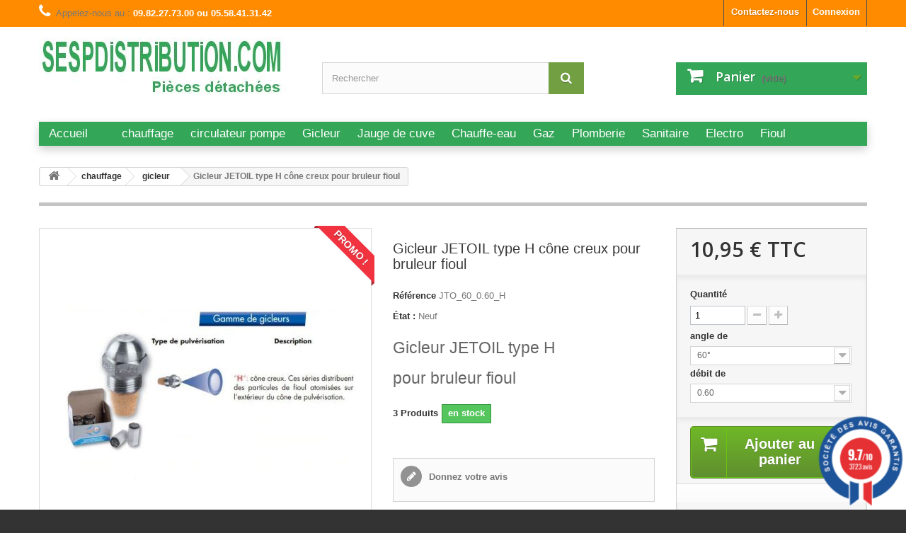

--- FILE ---
content_type: text/html; charset=utf-8
request_url: https://sespdistribution.com/gicleur/7178-gicleur-jetoil-type-h-cone-creux-pour-bruleur-fioul.html
body_size: 17164
content:
<!DOCTYPE HTML> <!--[if lt IE 7]><html class="no-js lt-ie9 lt-ie8 lt-ie7" lang="fr-fr"><![endif]--> <!--[if IE 7]><html class="no-js lt-ie9 lt-ie8 ie7" lang="fr-fr"><![endif]--> <!--[if IE 8]><html class="no-js lt-ie9 ie8" lang="fr-fr"><![endif]--> <!--[if gt IE 8]><html class="no-js ie9" lang="fr-fr"><![endif]--><html lang="fr-fr"><head><meta charset="utf-8" /><title>Gicleur JETOIL type H cône creux pour bruleur fioul - sespdistribution</title><meta name="description" content="Gicleur JETOIL type H pour brûleur fioul type H gicleur Jetoil avec cône creux plus de fioul concentré en extérieur de la pulvérisation certain disponible en 30° 45° 60° 80° avec débit de 0,40 à 40,00" /><meta name="generator" content="PrestaShop" /><meta name="robots" content="index,follow" /><meta name="viewport" content="width=device-width, minimum-scale=0.25, maximum-scale=1.6, initial-scale=1.0" /><meta name="apple-mobile-web-app-capable" content="yes" /><link rel="icon" type="image/vnd.microsoft.icon" href="/img/favicon.ico?1584378649" /><link rel="shortcut icon" type="image/x-icon" href="/img/favicon.ico?1584378649" /><link rel="stylesheet" href="https://sespdistribution.com/themes/default-bootstrap/cache/v_237_5548f2dc68c14210900fb3bd383b0011_all.css" type="text/css" media="all" /><link rel="stylesheet" href="https://sespdistribution.com/themes/default-bootstrap/cache/v_237_b4632cd5da8519ab97b7d34dde18182d_print.css" type="text/css" media="print" /><meta property="og:type" content="product" /><meta property="og:url" content="https://sespdistribution.com/gicleur/7178-gicleur-jetoil-type-h-cone-creux-pour-bruleur-fioul.html" /><meta property="og:title" content="Gicleur JETOIL type H cône creux pour bruleur fioul - sespdistribution" /><meta property="og:site_name" content="sespdistribution" /><meta property="og:description" content="Gicleur JETOIL type H pour brûleur fioul type H gicleur Jetoil avec cône creux plus de fioul concentré en extérieur de la pulvérisation certain disponible en 30° 45° 60° 80° avec débit de 0,40 à 40,00" /><meta property="og:image" content="https://sespdistribution.com/2263-large_default/gicleur-jetoil-type-h-cone-creux-pour-bruleur-fioul.jpg" /><meta property="product:pretax_price:amount" content="9.13" /><meta property="product:pretax_price:currency" content="EUR" /><meta property="product:price:amount" content="10.95" /><meta property="product:price:currency" content="EUR" /><meta property="product:weight:value" content="0.010000" /><meta property="product:weight:units" content="kg" /> <!--[if lt IE 8]> 
<script type="text/javascript" src="https://sespdistribution.com/modules/pm_advancedtopmenu/js/pm_advancedtopmenuiefix.js"></script> <![endif]--><link href="//fonts.googleapis.com/css?family=Open+Sans:600,400,400i|Oswald:700" rel="stylesheet" type="text/css" media="all">   <link rel="stylesheet" href="https://fonts.googleapis.com/css?family=Open+Sans:300,600&amp;subset=latin,latin-ext" type="text/css" media="all" /> <!--[if IE 8]> 
<script src="https://oss.maxcdn.com/libs/html5shiv/3.7.0/html5shiv.js"></script> 
<script src="https://oss.maxcdn.com/libs/respond.js/1.3.0/respond.min.js"></script> <![endif]-->     </head><body id="product" class="product product-7178 product-gicleur-jetoil-type-h-cone-creux-pour-bruleur-fioul category-407 category-gicleur hide-left-column hide-right-column lang_fr"><div id="page"><div class="header-container"> <header id="header"><div class="nav"><div class="container"><div class="row"> <nav><div class="header_user_info"> <a class="login" href="https://sespdistribution.com/mon-compte" rel="nofollow" title="Identifiez-vous"> Connexion </a></div><div id="contact-link" > <a href="https://sespdistribution.com/contactez-nous" title="Contactez-nous">Contactez-nous</a></div> <span class="shop-phone"> <i class="icon-phone"></i>Appelez-nous au : <strong>09.82.27.73.00 ou 05.58.41.31.42 </strong> </span></nav></div></div></div><div><div class="container"><div class="row"><div id="header_logo"> <a href="https://sespdistribution.com/" title="sespdistribution"> <img class="logo img-responsive" src="https://sespdistribution.com/img/sespdistribution-logo-1502805277.jpg" alt="sespdistribution" width="350" height="99"/> </a></div><div id="search_block_top" class="col-sm-4 clearfix"><form id="searchbox" method="get" action="//sespdistribution.com/recherche" > <input type="hidden" name="controller" value="search" /> <input type="hidden" name="orderby" value="position" /> <input type="hidden" name="orderway" value="desc" /> <input class="search_query form-control" type="text" id="search_query_top" name="search_query" placeholder="Rechercher" value="" /> <button type="submit" name="submit_search" class="btn btn-default button-search"> <span>Rechercher</span> </button></form></div><div class="col-sm-4 clearfix"><div class="shopping_cart"> <a href="https://sespdistribution.com/commande" title="Voir mon panier" rel="nofollow"> <b>Panier</b> <span class="ajax_cart_quantity unvisible">0</span> <span class="ajax_cart_product_txt unvisible">Produit</span> <span class="ajax_cart_product_txt_s unvisible">Produits</span> <span class="ajax_cart_total unvisible"> </span> <span class="ajax_cart_no_product">(vide)</span> </a><div class="cart_block block exclusive"><div class="block_content"><div class="cart_block_list"><p class="cart_block_no_products"> Aucun produit</p><div class="cart-prices"><div class="cart-prices-line first-line"> <span class="price cart_block_shipping_cost ajax_cart_shipping_cost unvisible"> To be determined </span> <span class="unvisible"> Livraison </span></div><div class="cart-prices-line"> <span class="price cart_block_tax_cost ajax_cart_tax_cost">0,00 €</span> <span>Taxes</span></div><div class="cart-prices-line last-line"> <span class="price cart_block_total ajax_block_cart_total">0,00 €</span> <span>Total</span></div><p> Les prix sont TTC</p></div><p class="cart-buttons"> <a id="button_order_cart" class="btn btn-default button button-small" href="https://sespdistribution.com/commande" title="Commander" rel="nofollow"> <span> Commander<i class="icon-chevron-right right"></i> </span> </a></p></div></div></div></div></div><div id="layer_cart"><div class="clearfix"><div class="layer_cart_product col-xs-12 col-md-6"> <span class="cross" title="Fermer la fenêtre"></span> <span class="title"> <i class="icon-check"></i>Produit ajouté au panier avec succès </span><div class="product-image-container layer_cart_img"></div><div class="layer_cart_product_info"> <span id="layer_cart_product_title" class="product-name"></span> <span id="layer_cart_product_attributes"></span><div> <strong class="dark">Quantité</strong> <span id="layer_cart_product_quantity"></span></div><div> <strong class="dark">Total</strong> <span id="layer_cart_product_price"></span></div></div></div><div class="layer_cart_cart col-xs-12 col-md-6"> <span class="title"> <span class="ajax_cart_product_txt_s unvisible"> Il y a <span class="ajax_cart_quantity">0</span> produits dans votre panier. </span> <span class="ajax_cart_product_txt "> Il y a 1 produit dans votre panier. </span> </span><div class="layer_cart_row"> <strong class="dark"> Total produits TTC </strong> <span class="ajax_block_products_total"> </span></div><div class="layer_cart_row"> <strong class="dark unvisible"> Frais de port&nbsp;TTC </strong> <span class="ajax_cart_shipping_cost unvisible"> To be determined </span></div><div class="layer_cart_row"> <strong class="dark">Taxes</strong> <span class="price cart_block_tax_cost ajax_cart_tax_cost">0,00 €</span></div><div class="layer_cart_row"> <strong class="dark"> Total TTC </strong> <span class="ajax_block_cart_total"> </span></div><div class="button-container"> <span class="continue btn btn-default button exclusive-medium" title="Continuer mes achats"> <span> <i class="icon-chevron-left left"></i>Continuer mes achats </span> </span> <a class="btn btn-default button button-medium" href="https://sespdistribution.com/commande" title="Commander" rel="nofollow"> <span> Commander<i class="icon-chevron-right right"></i> </span> </a></div></div></div><div class="crossseling"></div></div><div class="layer_cart_overlay"></div></div><div class="clear"></div><div id="adtm_menu" class="container"><div id="adtm_menu_inner" class="clearfix"><ul id="menu"><li class="li-niveau1 advtm_menu_toggle"> <a class="a-niveau1 adtm_toggle_menu_button"><span class="advtm_menu_span adtm_toggle_menu_button_text">Menu</span></a></li><li class="li-niveau1 advtm_menu_13 menuHaveNoMobileSubMenu"><a href="https://sespdistribution.com/" title="Accueil" class=" a-niveau1"><span class="advtm_menu_span advtm_menu_span_13">Accueil</span></a></li><li class="li-niveau1 advtm_menu_26 menuHaveNoMobileSubMenu"><a href="" title="" class=" a-niveau1"><span class="advtm_menu_span advtm_menu_span_26"></span></a></li><li class="li-niveau1 advtm_menu_15 sub"><a href="https://sespdistribution.com/58-chauffage" title="chauffage" class=" a-niveau1"><span class="advtm_menu_span advtm_menu_span_15">chauffage</span><!--[if gte IE 7]><!--></a><!--<![endif]--> <!--[if lte IE 6]><table><tr><td><![endif]--><div class="adtm_sub"><table class="columnWrapTable"><tr><td class="adtm_column_wrap_td advtm_column_wrap_td_11"><div class="adtm_column_wrap advtm_column_wrap_11"><div class="adtm_column_wrap_sizer">&nbsp;</div><div class="adtm_column adtm_column_24"> <span class="column_wrap_title"><a href="https://sespdistribution.com/75-circulateur" title="Circulateur" class="">Circulateur</a></span></div><div class="adtm_column adtm_column_26"> <span class="column_wrap_title"><a href="https://sespdistribution.com/76-thermostat-chaudiere" title="Thermostat" class="">Thermostat</a></span></div><div class="adtm_column adtm_column_34"> <span class="column_wrap_title"><a href="https://sespdistribution.com/76-thermostat-chaudiere" title="Aquastat" class="">Aquastat</a></span></div><div class="adtm_column adtm_column_59"> <span class="column_wrap_title"><a href="https://sespdistribution.com/77-thermometre" title="Thermom&egrave;tre " class="">Thermom&egrave;tre </a></span></div></div></td><td class="adtm_column_wrap_td advtm_column_wrap_td_12"><div class="adtm_column_wrap advtm_column_wrap_12"><div class="adtm_column_wrap_sizer">&nbsp;</div><div class="adtm_column adtm_column_35"> <span class="column_wrap_title"><a href="https://sespdistribution.com/81-allumage" title="Allumage" class="">Allumage</a></span></div><div class="adtm_column adtm_column_36"> <span class="column_wrap_title"><a href="https://sespdistribution.com/81-allumage" title="&eacute;lectrode - transfo" class="">&eacute;lectrode - transfo</a></span></div><div class="adtm_column adtm_column_37"> <span class="column_wrap_title"><a href="https://sespdistribution.com/82-electrovanne-bobine" title="&eacute;lectrovanne - bobine" class="">&eacute;lectrovanne - bobine</a></span></div><div class="adtm_column adtm_column_41"> <span class="column_wrap_title"><a href="https://sespdistribution.com/474-cellule-et-cable" title="cellule de bruleur" class="">cellule de bruleur</a></span></div></div></td><td class="adtm_column_wrap_td advtm_column_wrap_td_13"><div class="adtm_column_wrap advtm_column_wrap_13"><div class="adtm_column_wrap_sizer">&nbsp;</div><div class="adtm_column adtm_column_38"> <span class="column_wrap_title"><a href="https://sespdistribution.com/83-relais-et-cellule" title="relais de chaudi&egrave;re" class="">relais de chaudi&egrave;re</a></span></div><div class="adtm_column adtm_column_40"> <span class="column_wrap_title"><a href="https://sespdistribution.com/83-relais-et-cellule" title="boite contr&ocirc;le" class="">boite contr&ocirc;le</a></span></div><div class="adtm_column adtm_column_56"> <span class="column_wrap_title"><a href="https://sespdistribution.com/146-fioul" title="Fioul" class="">Fioul</a></span></div><div class="adtm_column adtm_column_60"> <span class="column_wrap_title"><a href="https://sespdistribution.com/80-pompe-de-bruleur" title="Pompe de bruleur" class="">Pompe de bruleur</a></span></div></div></td><td class="adtm_column_wrap_td advtm_column_wrap_td_17"><div class="adtm_column_wrap advtm_column_wrap_17"><div class="adtm_column_wrap_sizer">&nbsp;</div><div class="adtm_column adtm_column_62"> <span class="column_wrap_title"><a href="https://sespdistribution.com/79-securite-chauffage" title="s&eacute;curit&eacute; chauffage" class="">s&eacute;curit&eacute; chauffage</a></span></div><div class="adtm_column adtm_column_63"> <span class="column_wrap_title"><a href="#" title="Vase d'expansion" class="adtm_unclickable">Vase d'expansion</a></span></div><div class="adtm_column adtm_column_64"> <span class="column_wrap_title"><a href="https://sespdistribution.com/62-gaz" title="Gaz" class="">Gaz</a></span></div></div></td></tr></table></div> <!--[if lte IE 6]></td></tr></table></a><![endif]--></li><li class="li-niveau1 advtm_menu_27 sub"><a href="https://sespdistribution.com/75-circulateur" title="circulateur pompe" class=" a-niveau1"><span class="advtm_menu_span advtm_menu_span_27">circulateur pompe</span><!--[if gte IE 7]><!--></a><!--<![endif]--> <!--[if lte IE 6]><table><tr><td><![endif]--><div class="adtm_sub"><table class="columnWrapTable"><tr><td class="adtm_column_wrap_td advtm_column_wrap_td_30"><div class="adtm_column_wrap advtm_column_wrap_30"><div class="adtm_column_wrap_sizer">&nbsp;</div><div class="adtm_column adtm_column_78"> <span class="column_wrap_title"><a href="https://sespdistribution.com/163-wilo" title="wilo" class="">wilo</a></span></div><div class="adtm_column adtm_column_79"> <span class="column_wrap_title"><a href="https://sespdistribution.com/164-grundfos" title="grundfos" class="">grundfos</a></span></div><div class="adtm_column adtm_column_80"> <span class="column_wrap_title"><a href="https://sespdistribution.com/165-salmson" title="salmson" class="">salmson</a></span></div><div class="adtm_column adtm_column_81"> <span class="column_wrap_title"><a href="https://sespdistribution.com/166-wita-circulateur-chauffage" title="wita" class="">wita</a></span></div><div class="adtm_column adtm_column_82"> <span class="column_wrap_title"><a href="https://sespdistribution.com/168-dab" title="DAB" class="">DAB</a></span></div><div class="adtm_column adtm_column_83"> <span class="column_wrap_title"><a href="https://sespdistribution.com/169-somatherm" title="somatherm" class="">somatherm</a></span></div><div class="adtm_column adtm_column_84"> <span class="column_wrap_title"><a href="https://sespdistribution.com/170-frisquet" title="frisquet" class="">frisquet</a></span></div><div class="adtm_column adtm_column_85"> <span class="column_wrap_title"><a href="https://sespdistribution.com/171-raccord-26x34" title="Raccord 1&quot; 26x34" class="">Raccord 1&quot; 26x34</a></span></div><div class="adtm_column adtm_column_86"> <span class="column_wrap_title"><a href="https://sespdistribution.com/172-raccord-40x49" title="Raccord 1&quot;1/2 40x49" class="">Raccord 1&quot;1/2 40x49</a></span></div><div class="adtm_column adtm_column_87"> <span class="column_wrap_title"><a href="https://sespdistribution.com/173-raccord-50x60" title="Raccord 2&quot; 50x60" class="">Raccord 2&quot; 50x60</a></span></div><div class="adtm_column adtm_column_88"> <span class="column_wrap_title"><a href="https://sespdistribution.com/174-lg130-mm" title="Lg130 mm" class="">Lg130 mm</a></span></div><div class="adtm_column adtm_column_89"> <span class="column_wrap_title"><a href="https://sespdistribution.com/175-lg-160-mm" title="Lg 160 mm" class="">Lg 160 mm</a></span></div><div class="adtm_column adtm_column_90"> <span class="column_wrap_title"><a href="https://sespdistribution.com/176-lg-180-mm" title="Lg 180 mm" class="">Lg 180 mm</a></span></div><div class="adtm_column adtm_column_91"> <span class="column_wrap_title"><a href="https://sespdistribution.com/442-delta-pump" title="DELTA circulateur chauffage" class="">DELTA circulateur chauffage</a></span></div><div class="adtm_column adtm_column_92"> <span class="column_wrap_title"><a href="https://sespdistribution.com/443-raccord-33x42" title="Raccord 1&quot;1/4 33x42" class="">Raccord 1&quot;1/4 33x42</a></span></div><div class="adtm_column adtm_column_93"> <span class="column_wrap_title"><a href="https://sespdistribution.com/446-halm-pump" title="HALM" class="">HALM</a></span></div><div class="adtm_column adtm_column_94"> <span class="column_wrap_title"><a href="https://sespdistribution.com/585-oeg" title="OEG" class="">OEG</a></span></div></div></td></tr></table></div> <!--[if lte IE 6]></td></tr></table></a><![endif]--></li><li class="li-niveau1 advtm_menu_16 sub"><a href="https://sespdistribution.com/59-gicleur" title="Gicleur" class=" a-niveau1"><span class="advtm_menu_span advtm_menu_span_16">Gicleur</span><!--[if gte IE 7]><!--></a><!--<![endif]--> <!--[if lte IE 6]><table><tr><td><![endif]--><div class="adtm_sub"><table class="columnWrapTable"><tr><td class="adtm_column_wrap_td advtm_column_wrap_td_14"><div class="adtm_column_wrap advtm_column_wrap_14"><div class="adtm_column_wrap_sizer">&nbsp;</div><div class="adtm_column adtm_column_31"> <span class="column_wrap_title"><a href="https://sespdistribution.com/85-danfoss" title="Gicleur DANFOSS" class="">Gicleur DANFOSS</a></span></div><div class="adtm_column adtm_column_32"> <span class="column_wrap_title"><a href="https://sespdistribution.com/86-delavan" title="Gicleur DELAVAN" class="">Gicleur DELAVAN</a></span></div><div class="adtm_column adtm_column_33"> <span class="column_wrap_title"><a href="https://sespdistribution.com/87-steinen" title="Gicleur STEINEN" class="">Gicleur STEINEN</a></span></div></div></td><td class="adtm_column_wrap_td advtm_column_wrap_td_15"><div class="adtm_column_wrap advtm_column_wrap_15"><div class="adtm_column_wrap_sizer">&nbsp;</div><div class="adtm_column adtm_column_30"> <span class="column_wrap_title"><a href="https://sespdistribution.com/59-gicleur" title="" class=""><img src="https://sespdistribution.com/modules/pm_advancedtopmenu/column_icons/30-fr.png" alt="" title="" width="175" height="130" class="adtm_menu_icon img-responsive" /></a></span></div></div></td></tr></table></div> <!--[if lte IE 6]></td></tr></table></a><![endif]--></li><li class="li-niveau1 advtm_menu_17 menuHaveNoMobileSubMenu"><a href="https://sespdistribution.com/60-jauge-de-cuve-a-fioul" title="Jauge de cuve" class=" a-niveau1"><span class="advtm_menu_span advtm_menu_span_17">Jauge de cuve</span></a></li><li class="li-niveau1 advtm_menu_18 sub"><a href="https://sespdistribution.com/61-chauffe-eau" title="Chauffe-eau" class=" a-niveau1"><span class="advtm_menu_span advtm_menu_span_18">Chauffe-eau</span><!--[if gte IE 7]><!--></a><!--<![endif]--> <!--[if lte IE 6]><table><tr><td><![endif]--><div class="adtm_sub"><table class="columnWrapTable"><tr><td class="adtm_column_wrap_td advtm_column_wrap_td_22"><div class="adtm_column_wrap advtm_column_wrap_22"><div class="adtm_column_wrap_sizer">&nbsp;</div><div class="adtm_column adtm_column_42"> <span class="column_wrap_title"><a href="https://sespdistribution.com/106-thermostat" title="Thermostat chauffe eau" class="">Thermostat chauffe eau</a></span></div><div class="adtm_column adtm_column_44"> <span class="column_wrap_title"><a href="https://sespdistribution.com/114-resistance" title="R&eacute;sistance chauffe eau" class="">R&eacute;sistance chauffe eau</a></span></div><div class="adtm_column adtm_column_73"> <span class="column_wrap_title"><a href="https://sespdistribution.com/109-anode-sacrificielle" title="Anode sacrificielle" class="">Anode sacrificielle</a></span></div></div></td><td class="adtm_column_wrap_td advtm_column_wrap_td_23"><div class="adtm_column_wrap advtm_column_wrap_23"><div class="adtm_column_wrap_sizer">&nbsp;</div><div class="adtm_column adtm_column_43"> <span class="column_wrap_title"><a href="https://sespdistribution.com/107-groupe-securite" title="Groupe de s&eacute;curit&eacute;" class="">Groupe de s&eacute;curit&eacute;</a></span></div><div class="adtm_column adtm_column_45"> <span class="column_wrap_title"><a href="https://sespdistribution.com/108-vase" title="Vase d'expansion" class="">Vase d'expansion</a></span></div><div class="adtm_column adtm_column_46"> <span class="column_wrap_title"><a href="https://sespdistribution.com/448-reducteur-de-pression" title="R&eacute;ducteur pression" class="">R&eacute;ducteur pression</a></span></div></div></td></tr></table></div> <!--[if lte IE 6]></td></tr></table></a><![endif]--></li><li class="li-niveau1 advtm_menu_19 menuHaveNoMobileSubMenu"><a href="https://sespdistribution.com/62-gaz" title="Gaz" class=" a-niveau1"><span class="advtm_menu_span advtm_menu_span_19">Gaz</span></a></li><li class="li-niveau1 advtm_menu_20 sub"><a href="https://sespdistribution.com/63-plomberie" title="Plomberie" class=" a-niveau1"><span class="advtm_menu_span advtm_menu_span_20">Plomberie</span><!--[if gte IE 7]><!--></a><!--<![endif]--> <!--[if lte IE 6]><table><tr><td><![endif]--><div class="adtm_sub"><table class="columnWrapTable"><tr><td class="adtm_column_wrap_td advtm_column_wrap_td_28"><div class="adtm_column_wrap advtm_column_wrap_28"><div class="adtm_column_wrap_sizer">&nbsp;</div><div class="adtm_column adtm_column_67"> <span class="column_wrap_title"><a href="https://sespdistribution.com/133-john-guest-tube-raccord" title="raccord et tuyau John GUEST " class="">raccord et tuyau John GUEST </a></span></div><div class="adtm_column adtm_column_68"> <span class="column_wrap_title"><a href="https://sespdistribution.com/448-reducteur-de-pression" title="R&eacute;ducteur pression" class="">R&eacute;ducteur pression</a></span></div><div class="adtm_column adtm_column_69"> <span class="column_wrap_title"><a href="https://sespdistribution.com/447-groupe-securite" title="Groupe de s&eacute;curit&eacute;" class="">Groupe de s&eacute;curit&eacute;</a></span></div><div class="adtm_column adtm_column_70"> <span class="column_wrap_title"><a href="https://sespdistribution.com/143-mousseur-de-robinet" title="Mousseur de robinet" class="">Mousseur de robinet</a></span></div><div class="adtm_column adtm_column_71"> <span class="column_wrap_title"><a href="https://sespdistribution.com/472-debimetre" title="D&eacute;bim&egrave;tre " class="">D&eacute;bim&egrave;tre </a></span></div></div></td></tr></table></div> <!--[if lte IE 6]></td></tr></table></a><![endif]--></li><li class="li-niveau1 advtm_menu_21 sub"><a href="https://sespdistribution.com/64-sanitaire" title="Sanitaire" class=" a-niveau1"><span class="advtm_menu_span advtm_menu_span_21">Sanitaire</span><!--[if gte IE 7]><!--></a><!--<![endif]--> <!--[if lte IE 6]><table><tr><td><![endif]--><div class="adtm_sub"><table class="columnWrapTable"><tr><td class="adtm_column_wrap_td advtm_column_wrap_td_27"><div class="adtm_column_wrap advtm_column_wrap_27"><div class="adtm_column_wrap_sizer">&nbsp;</div><div class="adtm_column adtm_column_58"> <span class="column_wrap_title"><a href="https://sespdistribution.com/142-robinet-de-jardin-et-fontaine-" title="robinet de jardin fontaine" class="">robinet de jardin fontaine</a></span></div><div class="adtm_column adtm_column_65"> <span class="column_wrap_title"><a href="https://sespdistribution.com/141-cartouche-de-robinet" title="cartouche thermostatique" class="">cartouche thermostatique</a></span></div><div class="adtm_column adtm_column_66"> <span class="column_wrap_title"><a href="https://sespdistribution.com/140-tete-de-robinet" title="t&ecirc;te de robinet" class="">t&ecirc;te de robinet</a></span></div><div class="adtm_column adtm_column_72"> <span class="column_wrap_title"><a href="https://sespdistribution.com/143-mousseur-de-robinet" title="Mousseur de robinet" class="">Mousseur de robinet</a></span></div></div></td><td class="adtm_column_wrap_td advtm_column_wrap_td_29"><div class="adtm_column_wrap advtm_column_wrap_29"><div class="adtm_column_wrap_sizer">&nbsp;</div><div class="adtm_column adtm_column_57"> <span class="column_wrap_title"><a href="https://sespdistribution.com/139-le-coin-toilette" title="le coin toilette" class="">le coin toilette</a></span></div><div class="adtm_column adtm_column_77"> <span class="column_wrap_title"><a href="https://sespdistribution.com/144-traitement-de-l-eau" title="traitement de l'eau" class="">traitement de l'eau</a></span></div><div class="adtm_column adtm_column_75"> <span class="column_wrap_title"><a href="https://sespdistribution.com/387-filtration-eau" title="Filtre &agrave; eau" class="">Filtre &agrave; eau</a></span></div></div></td></tr></table></div> <!--[if lte IE 6]></td></tr></table></a><![endif]--></li><li class="li-niveau1 advtm_menu_22 menuHaveNoMobileSubMenu"><a href="https://sespdistribution.com/147-electromenager" title="Electro" class=" a-niveau1"><span class="advtm_menu_span advtm_menu_span_22">Electro</span></a></li><li class="li-niveau1 advtm_menu_23 sub"><a href="https://sespdistribution.com/146-distribution-fioul" title="Fioul " class=" a-niveau1"><span class="advtm_menu_span advtm_menu_span_23">Fioul </span><!--[if gte IE 7]><!--></a><!--<![endif]--> <!--[if lte IE 6]><table><tr><td><![endif]--><div class="adtm_sub"><table class="columnWrapTable"><tr><td class="adtm_column_wrap_td advtm_column_wrap_td_25"><div class="adtm_column_wrap advtm_column_wrap_25"><div class="adtm_column_wrap_sizer">&nbsp;</div><div class="adtm_column adtm_column_50"> <span class="column_wrap_title"><a href="https://sespdistribution.com/60-jauge-de-cuve" title="jauge de cuve" class="">jauge de cuve</a></span></div><div class="adtm_column adtm_column_51"> <span class="column_wrap_title"><a href="https://sespdistribution.com/156-accessoire-fioul" title="accessoires Fioul" class="">accessoires Fioul</a></span></div><div class="adtm_column adtm_column_52"> <span class="column_wrap_title"><a href="https://sespdistribution.com/153-filtre-fioul" title="Filtres &agrave; fioul" class="">Filtres &agrave; fioul</a></span></div><div class="adtm_column adtm_column_61"> <span class="column_wrap_title"><a href="https://sespdistribution.com/80-pompe-de-bruleur" title="Pompe de bruleur" class="">Pompe de bruleur</a></span></div></div></td><td class="adtm_column_wrap_td advtm_column_wrap_td_26"><div class="adtm_column_wrap advtm_column_wrap_26"><div class="adtm_column_wrap_sizer">&nbsp;</div><div class="adtm_column adtm_column_53"> <span class="column_wrap_title"><a href="https://sespdistribution.com/154-flexible-fioul" title="Flexible fioul" class="">Flexible fioul</a></span></div><div class="adtm_column adtm_column_54"> <span class="column_wrap_title"><a href="https://sespdistribution.com/59-gicleur" title="Gicleurs fioul" class="">Gicleurs fioul</a></span></div><div class="adtm_column adtm_column_55"> <span class="column_wrap_title"><a href="https://sespdistribution.com/155-raccord-fioul" title="raccords fioul " class="">raccords fioul </a></span></div></div></td></tr></table></div> <!--[if lte IE 6]></td></tr></table></a><![endif]--></li></ul></div></div><div></div></div></div> </header></div><div class="columns-container"><div id="columns" class="container"><div class="breadcrumb clearfix"> <a class="home" href="https://sespdistribution.com/" title="retour &agrave; Accueil"><i class="icon-home"></i></a> <span class="navigation-pipe">&gt;</span> <span class="navigation_page"><span itemscope itemtype="http://data-vocabulary.org/Breadcrumb"><a itemprop="url" href="https://sespdistribution.com/58-chauffage" title="chauffage" ><span itemprop="title">chauffage</span></a></span><span class="navigation-pipe">></span><span itemscope itemtype="http://data-vocabulary.org/Breadcrumb"><a itemprop="url" href="https://sespdistribution.com/407-gicleur" title="gicleur" ><span itemprop="title">gicleur</span></a></span><span class="navigation-pipe">></span>Gicleur JETOIL type H cône creux pour bruleur fioul</span></div><div id="slider_row" class="row"></div><div class="row"><div id="center_column" class="center_column col-xs-12 col-sm-12"><div itemscope itemtype="https://schema.org/Product"><meta itemprop="url" content="https://sespdistribution.com/gicleur/7178-gicleur-jetoil-type-h-cone-creux-pour-bruleur-fioul.html"><div class="primary_block row"><div class="container"><div class="top-hr"></div></div><div class="pb-left-column col-xs-12 col-sm-4 col-md-5"><div id="image-block" class="clearfix"> <span class="sale-box no-print"> <span class="sale-label">Promo !</span> </span> <span id="view_full_size"> <img id="bigpic" itemprop="image" src="https://sespdistribution.com/2263-large_default/gicleur-jetoil-type-h-cone-creux-pour-bruleur-fioul.jpg" title="Gicleur JETOIL type H cône creux pour bruleur fioul" alt="Gicleur JETOIL type H cône creux pour bruleur fioul" width="458" height="458"/> <span class="span_link no-print">Agrandir l&#039;image</span> </span></div><div id="views_block" class="clearfix "><div id="thumbs_list"><ul id="thumbs_list_frame"><li id="thumbnail_2263"> <a href="https://sespdistribution.com/2263-thickbox_default/gicleur-jetoil-type-h-cone-creux-pour-bruleur-fioul.jpg" data-fancybox-group="other-views" class="fancybox shown" title="Gicleur JETOIL type H cône creux pour bruleur fioul"> <img class="img-responsive" id="thumb_2263" src="https://sespdistribution.com/2263-cart_default/gicleur-jetoil-type-h-cone-creux-pour-bruleur-fioul.jpg" alt="Gicleur JETOIL type H cône creux pour bruleur fioul" title="Gicleur JETOIL type H cône creux pour bruleur fioul" height="80" width="80" itemprop="image" /> </a></li><li id="thumbnail_2262" class="last"> <a href="https://sespdistribution.com/2262-thickbox_default/gicleur-jetoil-type-h-cone-creux-pour-bruleur-fioul.jpg" data-fancybox-group="other-views" class="fancybox" title="Gicleur JETOIL type H cône creux pour bruleur fioul"> <img class="img-responsive" id="thumb_2262" src="https://sespdistribution.com/2262-cart_default/gicleur-jetoil-type-h-cone-creux-pour-bruleur-fioul.jpg" alt="Gicleur JETOIL type H cône creux pour bruleur fioul" title="Gicleur JETOIL type H cône creux pour bruleur fioul" height="80" width="80" itemprop="image" /> </a></li></ul></div></div><p class="resetimg clear no-print"> <span id="wrapResetImages" style="display: none;"> <a href="https://sespdistribution.com/gicleur/7178-gicleur-jetoil-type-h-cone-creux-pour-bruleur-fioul.html" data-id="resetImages"> <i class="icon-repeat"></i> Afficher toutes les images </a> </span></p></div><div class="pb-center-column col-xs-12 col-sm-4"><h1 itemprop="name">Gicleur JETOIL type H cône creux pour bruleur fioul</h1><p id="product_reference"> <label>R&eacute;f&eacute;rence </label> <span class="editable" itemprop="sku" content="7178"></span></p><p id="product_condition"> <label>&Eacute;tat : </label><link itemprop="itemCondition" href="https://schema.org/NewCondition"/> <span class="editable">Neuf</span></p><div id="short_description_block"><div id="short_description_content" class="rte align_justify" itemprop="description"><h3>Gicleur JETOIL type H</h3><h3>pour bruleur fioul</h3></div><p class="buttons_bottom_block"> <a href="javascript:{}" class="button"> Plus de d&eacute;tails </a></p></div><p id="pQuantityAvailable"> <span id="quantityAvailable">3</span> <span style="display: none;" id="quantityAvailableTxt">Article</span> <span id="quantityAvailableTxtMultiple">Produits</span></p><p id="availability_statut"> <span id="availability_value" class="label label-success">en stock</span></p><p class="warning_inline" id="last_quantities" style="display: none" >Attention : derni&egrave;res pi&egrave;ces disponibles !</p><p id="availability_date" style="display: none;"> <span id="availability_date_label">Date de disponibilit&eacute;:</span> <span id="availability_date_value"></span></p><div id="oosHook" style="display: none;"><p class="form-group"> <input type="text" id="oos_customer_email" name="customer_email" size="20" value="votre@email.com" class="mailalerts_oos_email form-control" /></p> <a href="#" title="Prévenez-moi lorsque le produit est disponible" id="mailalert_link" rel="nofollow">Prévenez-moi lorsque le produit est disponible</a> <span id="oos_customer_email_result" style="display:none; display: block;"></span></div><div id="product_comments_block_extra" class="no-print" itemprop="aggregateRating" itemscope itemtype="https://schema.org/AggregateRating"><ul class="comments_advices"><li> <a class="open-comment-form" href="#new_comment_form"> Donnez votre avis </a></li></ul></div><p><img src="http://sespdistribution.com/modules/productsoldcount/img/star-rating-icon.png" style="vertical-align:bottom" /> &nbsp;<strong style="font-size:1.5em">6</strong> clients satisfait de ce produit</p><ul id="usefull_link_block" class="clearfix no-print"><li id="favoriteproducts_block_extra_added"> Retirer ce produit de mes favoris</li><li id="favoriteproducts_block_extra_removed"> Ajouter ce produit à mes favoris</li><li id="left_share_fb"> <a href="http://www.facebook.com/sharer.php?u=https%3A%2F%2Fsespdistribution.com%2Fgicleur%2F7178-gicleur-jetoil-type-h-cone-creux-pour-bruleur-fioul.html&amp;t=Gicleur+JETOIL+type+H+c%C3%B4ne+creux+pour+bruleur+fioul" class="_blank">Partager sur Facebook !</a></li><li class="print"> <a href="javascript:print();"> Imprimer </a></li></ul></div><div class="pb-right-column col-xs-12 col-sm-4 col-md-3"><form id="buy_block" action="https://sespdistribution.com/panier" method="post"><p class="hidden"> <input type="hidden" name="token" value="c1562d5e7620d615ddafd67dc08bdccc" /> <input type="hidden" name="id_product" value="7178" id="product_page_product_id" /> <input type="hidden" name="add" value="1" /> <input type="hidden" name="id_product_attribute" id="idCombination" value="" /></p><div class="box-info-product"><div class="content_prices clearfix"><div><p class="our_price_display" itemprop="offers" itemscope itemtype="https://schema.org/Offer"><link itemprop="availability" href="https://schema.org/InStock"/><span id="our_price_display" class="price" itemprop="price" content="10.95">10,95 €</span> TTC<meta itemprop="priceCurrency" content="EUR" /></p><p id="reduction_percent" style="display:none;"><span id="reduction_percent_display"></span></p><p id="reduction_amount" style="display:none"><span id="reduction_amount_display"></span></p><p id="old_price" class="hidden"><span id="old_price_display"><span class="price"></span></span></p></div><div class="clear"></div></div><div class="product_attributes clearfix"><p id="quantity_wanted_p"> <label for="quantity_wanted">Quantit&eacute;</label> <input type="number" min="1" name="qty" id="quantity_wanted" class="text" value="1" /> <a href="#" data-field-qty="qty" class="btn btn-default button-minus product_quantity_down"> <span><i class="icon-minus"></i></span> </a> <a href="#" data-field-qty="qty" class="btn btn-default button-plus product_quantity_up"> <span><i class="icon-plus"></i></span> </a> <span class="clearfix"></span></p><p id="minimal_quantity_wanted_p" style="display: none;"> La quantit&eacute; minimale pour pouvoir commander ce produit est <b id="minimal_quantity_label">1</b></p><div id="attributes"><div class="clearfix"></div><fieldset class="attribute_fieldset"> <label class="attribute_label" for="group_1">angle de&nbsp;</label><div class="attribute_list"> <select name="group_1" id="group_1" class="form-control attribute_select no-print"><option value="3" selected="selected" title="60°">60°</option> </select></div></fieldset><fieldset class="attribute_fieldset"> <label class="attribute_label" for="group_2">débit de&nbsp;</label><div class="attribute_list"> <select name="group_2" id="group_2" class="form-control attribute_select no-print"><option value="7" selected="selected" title="0.60">0.60</option> </select></div></fieldset></div></div><div class="box-cart-bottom"><div><p id="add_to_cart" class="buttons_bottom_block no-print"> <button type="submit" name="Submit" class="exclusive"> <span>Ajouter au panier</span> </button></p></div><div id="product_payment_logos"><div class="box-security"><h5 class="product-heading-h5"></h5> <img src="/modules/productpaymentlogos/img/payment-logo.png" alt="" class="img-responsive" /></div></div><p class="buttons_bottom_block no-print"> <a id="wishlist_button_nopop" href="#" onclick="WishlistCart('wishlist_block_list', 'add', '7178', $('#idCombination').val(), document.getElementById('quantity_wanted').value); return false;" rel="nofollow" title="Ajouter à ma liste"> Ajouter à ma liste de favorie </a></p></div></div></form></div></div> <section class="page-product-box"><h3 class="page-product-heading">Remise sur la quantit&eacute;</h3><div id="quantityDiscount"><table class="std table-product-discounts"><thead><tr><th>Quantit&eacute;</th><th>Remise</th><th>Vous &eacute;conomisez</th></tr></thead><tbody><tr id="quantityDiscount_0" class="quantityDiscount_0" data-real-discount-value="10,00 €" data-discount-type="amount" data-discount="0.95" data-discount-quantity="2"><td> 2</td><td> 0,95 €</td><td> <span>Jusqu&#039;&agrave;</span> 1,90 €</td></tr></tbody></table></div> </section> <section class="page-product-box"><h3 class="page-product-heading">En savoir plus</h3><div class="rte"><h3>Gicleur JETOIL type H pour brûleur fioul</h3><h3>type H gicleur Jetoil avec cône&nbsp;creux</h3><h3>plus de fioul concentré en extérieur de la pulvérisation</h3><p></p><p><span style="text-decoration:underline;"><strong>ces Gicleurs JETOIL type H certain disponible en 30° 45° 60° 80° avec débit de 0,40 à 40,00</strong></span></p><p></p></div> </section> <section class="page-product-box"><h3 id="#idTab5" class="idTabHrefShort page-product-heading">Avis</h3><div id="idTab5"><div id="product_comments_block_tab"><p class="align_center"> <a id="new_comment_tab_btn" class="btn btn-default button button-small open-comment-form" href="#new_comment_form"> <span>Be the first to write your review!</span> </a></p></div></div><div style="display: none;"><div id="new_comment_form"><form id="id_new_comment_form" action="#"><h2 class="page-subheading"> Donnez votre avis</h2><div class="row"><div class="product clearfix col-xs-12 col-sm-6"> <img src="https://sespdistribution.com/2263-medium_default/gicleur-jetoil-type-h-cone-creux-pour-bruleur-fioul.jpg" height="125" width="125" alt="Gicleur JETOIL type H cône creux pour bruleur fioul" /><div class="product_desc"><p class="product_name"> <strong>Gicleur JETOIL type H cône creux pour bruleur fioul</strong></p><h3>Gicleur JETOIL type H</h3><h3>pour bruleur fioul</h3></div></div><div class="new_comment_form_content col-xs-12 col-sm-6"><div id="new_comment_form_error" class="error" style="display: none; padding: 15px 25px"><ul></ul></div><ul id="criterions_list"><li> <label>Qualité du produit:</label><div class="star_content"> <input class="star not_uniform" type="radio" name="criterion[1]" value="1" /> <input class="star not_uniform" type="radio" name="criterion[1]" value="2" /> <input class="star not_uniform" type="radio" name="criterion[1]" value="3" /> <input class="star not_uniform" type="radio" name="criterion[1]" value="4" checked="checked" /> <input class="star not_uniform" type="radio" name="criterion[1]" value="5" /></div><div class="clearfix"></div></li><li> <label>service client:</label><div class="star_content"> <input class="star not_uniform" type="radio" name="criterion[2]" value="1" /> <input class="star not_uniform" type="radio" name="criterion[2]" value="2" /> <input class="star not_uniform" type="radio" name="criterion[2]" value="3" /> <input class="star not_uniform" type="radio" name="criterion[2]" value="4" checked="checked" /> <input class="star not_uniform" type="radio" name="criterion[2]" value="5" /></div><div class="clearfix"></div></li><li> <label>délai traitement de commande:</label><div class="star_content"> <input class="star not_uniform" type="radio" name="criterion[3]" value="1" /> <input class="star not_uniform" type="radio" name="criterion[3]" value="2" /> <input class="star not_uniform" type="radio" name="criterion[3]" value="3" /> <input class="star not_uniform" type="radio" name="criterion[3]" value="4" checked="checked" /> <input class="star not_uniform" type="radio" name="criterion[3]" value="5" /></div><div class="clearfix"></div></li></ul> <label for="comment_title"> Title: <sup class="required">*</sup> </label> <input id="comment_title" name="title" type="text" value=""/> <label for="content"> Comment: <sup class="required">*</sup> </label><textarea id="content" name="content"></textarea><label> Your name: <sup class="required">*</sup> </label> <input id="commentCustomerName" name="customer_name" type="text" value=""/><div id="new_comment_form_footer"> <input id="id_product_comment_send" name="id_product" type="hidden" value='7178' /><p class="fl required"><sup>*</sup> Champs requis</p><p class="fr"> <button id="submitNewMessage" name="submitMessage" type="submit" class="btn button button-small"> <span>Submit</span> </button>&nbsp; OU&nbsp; <a class="closefb" href="#"> Annuler </a></p><div class="clearfix"></div></div></div></div></form></div></div> </section> <section id="crossselling" class="page-product-box"><h3 class="productscategory_h2 page-product-heading"> Les clients qui ont acheté ce produit ont également acheté...</h3><div id="crossselling_list"><ul id="crossselling_list_car" class="clearfix"><li class="product-box item" itemprop="isRelatedTo" itemscope itemtype="https://schema.org/Product"> <a class="lnk_img product-image" href="https://sespdistribution.com/allumage/248-cable-electrode-1x4-1x6mm.html" title="Câble électrode cosse ronde, longueur 50 cm, 1x4 et 1x6.3mm" > <img itemprop="image" src="https://sespdistribution.com/373-home_default/cable-electrode-1x4-1x6mm.jpg" alt="Câble électrode cosse ronde, longueur 50 cm, 1x4 et 1x6.3mm" /> </a><div class="s_title_block"><h5 itemprop="name" class="product-name"> <a itemprop="url" href="https://sespdistribution.com/allumage/248-cable-electrode-1x4-1x6mm.html" title="Câble électrode cosse ronde, longueur 50 cm, 1x4 et 1x6.3mm"> Câble... </a></h5><p>Câble électrode cosse ronde, longueur 50 cm,...</p></div><div class="clearfix" style="margin-top:5px"><div class="no-print"> <a class="exclusive button ajax_add_to_cart_button" href="https://sespdistribution.com/panier?qty=1&amp;id_product=248&amp;token=c1562d5e7620d615ddafd67dc08bdccc&amp;add=" data-id-product="248" title="Ajouter au panier"> <span>Ajouter au panier</span> </a></div></div></li><li class="product-box item" itemprop="isRelatedTo" itemscope itemtype="https://schema.org/Product"> <a class="lnk_img product-image" href="https://sespdistribution.com/delavan/2803-gicleur-delavan-type-b-cone-plein-nozzle-cone-plein.html" title="Gicleur DELAVAN Type B cone plein nozzle cône plein" > <img itemprop="image" src="https://sespdistribution.com/56-home_default/gicleur-delavan-type-b-cone-plein-nozzle-cone-plein.jpg" alt="Gicleur DELAVAN Type B cone plein nozzle cône plein" /> </a><div class="s_title_block"><h5 itemprop="name" class="product-name"> <a itemprop="url" href="https://sespdistribution.com/delavan/2803-gicleur-delavan-type-b-cone-plein-nozzle-cone-plein.html" title="Gicleur DELAVAN Type B cone plein nozzle cône plein"> Gicleur... </a></h5><p>Gicleur DELAVAN Type B Tarif dégressif&nbsp;à partir...</p></div><div class="clearfix" style="margin-top:5px"><div class="no-print"> <a class="exclusive button ajax_add_to_cart_button" href="https://sespdistribution.com/panier?qty=1&amp;id_product=2803&amp;token=c1562d5e7620d615ddafd67dc08bdccc&amp;add=" data-id-product="2803" title="Ajouter au panier"> <span>Ajouter au panier</span> </a></div></div></li><li class="product-box item" itemprop="isRelatedTo" itemscope itemtype="https://schema.org/Product"> <a class="lnk_img product-image" href="https://sespdistribution.com/allumage/252-electrode-precoudee-cosse-6.html" title="Electrode précoudée cosse de Ø 6.3 mm allumage brûleur fioul" > <img itemprop="image" src="https://sespdistribution.com/384-home_default/electrode-precoudee-cosse-6.jpg" alt="Electrode précoudée cosse de Ø 6.3 mm allumage brûleur fioul" /> </a><div class="s_title_block"><h5 itemprop="name" class="product-name"> <a itemprop="url" href="https://sespdistribution.com/allumage/252-electrode-precoudee-cosse-6.html" title="Electrode précoudée cosse de Ø 6.3 mm allumage brûleur fioul"> Electrode... </a></h5><p>électrode universel précoudée cosse de 6.3 mm...</p></div><div class="clearfix" style="margin-top:5px"><div class="no-print"> <a class="exclusive button ajax_add_to_cart_button" href="https://sespdistribution.com/panier?qty=1&amp;id_product=252&amp;token=c1562d5e7620d615ddafd67dc08bdccc&amp;add=" data-id-product="252" title="Ajouter au panier"> <span>Ajouter au panier</span> </a></div></div></li><li class="product-box item" itemprop="isRelatedTo" itemscope itemtype="https://schema.org/Product"> <a class="lnk_img product-image" href="https://sespdistribution.com/allumage/254-electrode-weishaupt-wl-10.html" title="Electrode Weishaupt WL 10 14201310277 cosse 4 mm avant 1988" > <img itemprop="image" src="https://sespdistribution.com/386-home_default/electrode-weishaupt-wl-10.jpg" alt="Electrode Weishaupt WL 10 14201310277 cosse 4 mm avant 1988" /> </a><div class="s_title_block"><h5 itemprop="name" class="product-name"> <a itemprop="url" href="https://sespdistribution.com/allumage/254-electrode-weishaupt-wl-10.html" title="Electrode Weishaupt WL 10 14201310277 cosse 4 mm avant 1988"> Electrode... </a></h5><p>Electrode Weishaupt WL 10 14201310277 cosse 4...</p></div><div class="clearfix" style="margin-top:5px"><div class="no-print"> <a class="exclusive button ajax_add_to_cart_button" href="https://sespdistribution.com/panier?qty=1&amp;id_product=254&amp;token=c1562d5e7620d615ddafd67dc08bdccc&amp;add=" data-id-product="254" title="Ajouter au panier"> <span>Ajouter au panier</span> </a></div></div></li><li class="product-box item" itemprop="isRelatedTo" itemscope itemtype="https://schema.org/Product"> <a class="lnk_img product-image" href="https://sespdistribution.com/flexible-fioul/6712-flexible-coude-pour-alimentation-fioul-avec-raccord-ff-38-rts.html" title="flexible fioul coudé pour alimentation fioul avec raccord FF 3/8&quot; RTS" > <img itemprop="image" src="https://sespdistribution.com/1031-home_default/flexible-coude-pour-alimentation-fioul-avec-raccord-ff-38-rts.jpg" alt="flexible fioul coudé pour alimentation fioul avec raccord FF 3/8&quot; RTS" /> </a><div class="s_title_block"><h5 itemprop="name" class="product-name"> <a itemprop="url" href="https://sespdistribution.com/flexible-fioul/6712-flexible-coude-pour-alimentation-fioul-avec-raccord-ff-38-rts.html" title="flexible fioul coudé pour alimentation fioul avec raccord FF 3/8&quot; RTS"> flexible... </a></h5><p>3 longueurs disponibles → → → flexible coudé...</p></div><div class="clearfix" style="margin-top:5px"><div class="no-print"> <a class="exclusive button ajax_add_to_cart_button" href="https://sespdistribution.com/panier?qty=1&amp;id_product=6712&amp;token=c1562d5e7620d615ddafd67dc08bdccc&amp;add=" data-id-product="6712" title="Ajouter au panier"> <span>Ajouter au panier</span> </a></div></div></li><li class="product-box item" itemprop="isRelatedTo" itemscope itemtype="https://schema.org/Product"> <a class="lnk_img product-image" href="https://sespdistribution.com/chauffage/7001-gicleur-danfoss-b-type-b-cone-semi-creux.html" title="Gicleur DANFOSS B type B cône semi creux" > <img itemprop="image" src="https://sespdistribution.com/1779-home_default/gicleur-danfoss-b-type-b-cone-semi-creux.jpg" alt="Gicleur DANFOSS B type B cône semi creux" /> </a><div class="s_title_block"><h5 itemprop="name" class="product-name"> <a itemprop="url" href="https://sespdistribution.com/chauffage/7001-gicleur-danfoss-b-type-b-cone-semi-creux.html" title="Gicleur DANFOSS B type B cône semi creux"> Gicleur... </a></h5><p>Gicleur DANFOSS Type B cône demi creux...</p></div><div class="clearfix" style="margin-top:5px"><div class="no-print"> <a class="exclusive button ajax_add_to_cart_button" href="https://sespdistribution.com/panier?qty=1&amp;id_product=7001&amp;token=c1562d5e7620d615ddafd67dc08bdccc&amp;add=" data-id-product="7001" title="Ajouter au panier"> <span>Ajouter au panier</span> </a></div></div></li><li class="product-box item" itemprop="isRelatedTo" itemscope itemtype="https://schema.org/Product"> <a class="lnk_img product-image" href="https://sespdistribution.com/pompe-suntec/1127-pompe-de-bruleur-suntec-as-47-a-1536-6p0500.html" title="Pompe SUNTEC AS 47 A 1536 6P0500" > <img itemprop="image" src="https://sespdistribution.com/1315-home_default/pompe-de-bruleur-suntec-as-47-a-1536-6p0500.jpg" alt="Pompe SUNTEC AS 47 A 1536 6P0500" /> </a><div class="s_title_block"><h5 itemprop="name" class="product-name"> <a itemprop="url" href="https://sespdistribution.com/pompe-suntec/1127-pompe-de-bruleur-suntec-as-47-a-1536-6p0500.html" title="Pompe SUNTEC AS 47 A 1536 6P0500"> Pompe... </a></h5><p>Pompe SUNTEC AS 47 A 1536&nbsp; 6P0500 Rotation...</p></div><div class="clearfix" style="margin-top:5px"><div class="no-print"> <a class="exclusive button ajax_add_to_cart_button" href="https://sespdistribution.com/panier?qty=1&amp;id_product=1127&amp;token=c1562d5e7620d615ddafd67dc08bdccc&amp;add=" data-id-product="1127" title="Ajouter au panier"> <span>Ajouter au panier</span> </a></div></div></li></ul></div> </section> <section class="page-product-box blockproductscategory"><h3 class="productscategory_h3 page-product-heading"> 8 autres produits dans la même catégorie :</h3><div id="productscategory_list" class="clearfix"><ul id="bxslider1" class="bxslider clearfix"><li class="product-box item"> <a href="https://sespdistribution.com/fluidics-gicleur-haute-qualite/6790-gicleur-fluidics-hf-cone-creux-double-filtre.html" class="lnk_img product-image" title="gicleur Fluidics HF cône creux double filtre"><img src="https://sespdistribution.com/1344-home_default/gicleur-fluidics-hf-cone-creux-double-filtre.jpg" alt="gicleur Fluidics HF cône creux double filtre" /></a><h5 itemprop="name" class="product-name"> <a href="https://sespdistribution.com/fluidics-gicleur-haute-qualite/6790-gicleur-fluidics-hf-cone-creux-double-filtre.html" title="gicleur Fluidics HF cône creux double filtre">gicleur...</a></h5> <br /><div class="clearfix" style="margin-top:5px"></div></li><li class="product-box item"> <a href="https://sespdistribution.com/gicleur/6913-2x-gicleur-fioul-fuel-060-060-w-marque-delavan-chaudiere-fioul-3701041406895.html" class="lnk_img product-image" title="2X gicleur fioul fuel 0,60 60° W marque DELAVAN chaudière fioul"><img src="https://sespdistribution.com/1590-home_default/2x-gicleur-fioul-fuel-060-060-w-marque-delavan-chaudiere-fioul.jpg" alt="2X gicleur fioul fuel 0,60 60° W marque DELAVAN chaudière fioul" /></a><h5 itemprop="name" class="product-name"> <a href="https://sespdistribution.com/gicleur/6913-2x-gicleur-fioul-fuel-060-060-w-marque-delavan-chaudiere-fioul-3701041406895.html" title="2X gicleur fioul fuel 0,60 60° W marque DELAVAN chaudière fioul">2X gicleur...</a></h5> <br /><div class="clearfix" style="margin-top:5px"><div class="no-print"> <a class="exclusive button ajax_add_to_cart_button" href="https://sespdistribution.com/panier?qty=1&amp;id_product=6913&amp;token=c1562d5e7620d615ddafd67dc08bdccc&amp;add=" data-id-product="6913" title="Ajouter au panier"> <span>Ajouter au panier</span> </a></div></div></li><li class="product-box item"> <a href="https://sespdistribution.com/gicleur/6939-2x-gicleur-fioul-fuel-45-degres-debit-de-0-60-s-marque-danfoss-chaudiere-fioul.html" class="lnk_img product-image" title="2X gicleur Danfoss 45° 0,60 S marque DANFOSS chaudière fioul"><img src="https://sespdistribution.com/1645-home_default/2x-gicleur-fioul-fuel-45-degres-debit-de-0-60-s-marque-danfoss-chaudiere-fioul.jpg" alt="2X gicleur Danfoss 45° 0,60 S marque DANFOSS chaudière fioul" /></a><h5 itemprop="name" class="product-name"> <a href="https://sespdistribution.com/gicleur/6939-2x-gicleur-fioul-fuel-45-degres-debit-de-0-60-s-marque-danfoss-chaudiere-fioul.html" title="2X gicleur Danfoss 45° 0,60 S marque DANFOSS chaudière fioul">2X gicleur...</a></h5> <br /><div class="clearfix" style="margin-top:5px"><div class="no-print"> <a class="exclusive button ajax_add_to_cart_button" href="https://sespdistribution.com/panier?qty=1&amp;id_product=6939&amp;token=c1562d5e7620d615ddafd67dc08bdccc&amp;add=" data-id-product="6939" title="Ajouter au panier"> <span>Ajouter au panier</span> </a></div></div></li><li class="product-box item"> <a href="https://sespdistribution.com/gicleur/6949-2x-gicleur-fioul-fuel-60-debit-de-60-s-marque-danfoss-chaudiere-fioul-5702425016561.html" class="lnk_img product-image" title="2X gicleur Danfoss 60° 0,60 S marque DANFOSS chaudière fioul"><img src="https://sespdistribution.com/1662-home_default/2x-gicleur-fioul-fuel-60-debit-de-60-s-marque-danfoss-chaudiere-fioul.jpg" alt="2X gicleur Danfoss 60° 0,60 S marque DANFOSS chaudière fioul" /></a><h5 itemprop="name" class="product-name"> <a href="https://sespdistribution.com/gicleur/6949-2x-gicleur-fioul-fuel-60-debit-de-60-s-marque-danfoss-chaudiere-fioul-5702425016561.html" title="2X gicleur Danfoss 60° 0,60 S marque DANFOSS chaudière fioul">2X gicleur...</a></h5> <br /><div class="clearfix" style="margin-top:5px"><div class="no-print"> <a class="exclusive button ajax_add_to_cart_button" href="https://sespdistribution.com/panier?qty=1&amp;id_product=6949&amp;token=c1562d5e7620d615ddafd67dc08bdccc&amp;add=" data-id-product="6949" title="Ajouter au panier"> <span>Ajouter au panier</span> </a></div></div></li><li class="product-box item"> <a href="https://sespdistribution.com/gicleur/7011-2x-gicleur-fioul-fuel-45-060-w-marque-delavan-chaudiere-fioul-3701041406994.html" class="lnk_img product-image" title="2X gicleur fioul fuel 45° 0.60 W marque DELAVAN chaudière fioul"><img src="https://sespdistribution.com/1798-home_default/2x-gicleur-fioul-fuel-45-060-w-marque-delavan-chaudiere-fioul.jpg" alt="2X gicleur fioul fuel 45° 0.60 W marque DELAVAN chaudière fioul" /></a><h5 itemprop="name" class="product-name"> <a href="https://sespdistribution.com/gicleur/7011-2x-gicleur-fioul-fuel-45-060-w-marque-delavan-chaudiere-fioul-3701041406994.html" title="2X gicleur fioul fuel 45° 0.60 W marque DELAVAN chaudière fioul">2X gicleur...</a></h5> <br /><div class="clearfix" style="margin-top:5px"><div class="no-print"> <a class="exclusive button ajax_add_to_cart_button" href="https://sespdistribution.com/panier?qty=1&amp;id_product=7011&amp;token=c1562d5e7620d615ddafd67dc08bdccc&amp;add=" data-id-product="7011" title="Ajouter au panier"> <span>Ajouter au panier</span> </a></div></div></li><li class="product-box item"> <a href="https://sespdistribution.com/plomberie/7062-cle-demontage-gicleur-machoire-type-sw-16-mm-4010886833810.html" class="lnk_img product-image" title="clé démontage gicleur machoire type SW 16 mm"><img src="https://sespdistribution.com/1937-home_default/cle-demontage-gicleur-machoire-type-sw-16-mm.jpg" alt="clé démontage gicleur machoire type SW 16 mm" /></a><h5 itemprop="name" class="product-name"> <a href="https://sespdistribution.com/plomberie/7062-cle-demontage-gicleur-machoire-type-sw-16-mm-4010886833810.html" title="clé démontage gicleur machoire type SW 16 mm">clé...</a></h5> <br /><div class="clearfix" style="margin-top:5px"></div></li><li class="product-box item"> <a href="https://sespdistribution.com/gicleur/7177-gicleur-jetoil-type-s-cone-plein-pour-bruleur-fioul.html" class="lnk_img product-image" title="Gicleur JETOIL HAGO type S cône plein pour brûleur fioul"><img src="https://sespdistribution.com/2261-home_default/gicleur-jetoil-type-s-cone-plein-pour-bruleur-fioul.jpg" alt="Gicleur JETOIL HAGO type S cône plein pour brûleur fioul" /></a><h5 itemprop="name" class="product-name"> <a href="https://sespdistribution.com/gicleur/7177-gicleur-jetoil-type-s-cone-plein-pour-bruleur-fioul.html" title="Gicleur JETOIL HAGO type S cône plein pour brûleur fioul">Gicleur...</a></h5> <br /><div class="clearfix" style="margin-top:5px"></div></li><li class="product-box item"> <a href="https://sespdistribution.com/gicleur/7262-2x-gicleur-fioul-fuel-60-debit-de-zero-55-type-s-marque-danfoss-chaudiere-fioul-5702425016745.html" class="lnk_img product-image" title="2X gicleur Danfoss 60° 0,55 S marque DANFOSS chaudière fioul"><img src="https://sespdistribution.com/2473-home_default/2x-gicleur-fioul-fuel-60-debit-de-zero-55-type-s-marque-danfoss-chaudiere-fioul.jpg" alt="2X gicleur Danfoss 60° 0,55 S marque DANFOSS chaudière fioul" /></a><h5 itemprop="name" class="product-name"> <a href="https://sespdistribution.com/gicleur/7262-2x-gicleur-fioul-fuel-60-debit-de-zero-55-type-s-marque-danfoss-chaudiere-fioul-5702425016745.html" title="2X gicleur Danfoss 60° 0,55 S marque DANFOSS chaudière fioul">2X gicleur...</a></h5> <br /><div class="clearfix" style="margin-top:5px"><div class="no-print"> <a class="exclusive button ajax_add_to_cart_button" href="https://sespdistribution.com/panier?qty=1&amp;id_product=7262&amp;token=c1562d5e7620d615ddafd67dc08bdccc&amp;add=" data-id-product="7262" title="Ajouter au panier"> <span>Ajouter au panier</span> </a></div></div></li></ul></div> </section></div></div></div></div></div><div class="footer-container"> <footer id="footer" class="container"><div class="row"><div id="newsletter_block_left" class="block"><h4>Lettre d'informations</h4><div class="block_content"><form action="//sespdistribution.com/" method="post"><div class="form-group" > <input class="inputNew form-control grey newsletter-input" id="newsletter-input" type="text" name="email" size="18" value="Saisissez votre adresse e-mail" /> <button type="submit" name="submitNewsletter" class="btn btn-default button button-small"> <span>ok</span> </button> <input type="hidden" name="action" value="0" /></div></form></div></div><section id="social_block" class="pull-right"><ul><li class="facebook"> <a class="_blank" href="http://www.facebook.com/sespdistribution"> <span>Facebook</span> </a></li><li class="twitter"> <a class="_blank" href="http://www.twitter.com/"> <span>Twitter</span> </a></li><li class="rss"> <a class="_blank" href="http://www.sespdistribution.com/"> <span>RSS</span> </a></li><li class="google-plus"> <a class="_blank" href="https://plus.google.com/100806572288449986626/posts" rel="publisher"> <span>Google Plus</span> </a></li><li class="pinterest"> <a class="_blank" href="http://www.sespdistribution.com/"> <span>Pinterest</span> </a></li></ul><h4>Nous suivre</h4> </section><div class="clearfix"></div><section class="blockcategories_footer footer-block col-xs-12 col-sm-2"><h4>Catégories</h4><div class="category_footer toggle-footer"><div class="list"><ul class="tree dhtml"><li > <a href="https://sespdistribution.com/145-ameublement-serrure" title="Ameublement serrure"> Ameublement serrure </a><ul><li class="last"> <a href="https://sespdistribution.com/148-ameublement" title=""> ameublement </a></li></ul></li><li > <a href="https://sespdistribution.com/58-chauffage" title=""> chauffage </a><ul><li > <a href="https://sespdistribution.com/590-accessoire-radiateur" title=""> accessoire radiateur </a></li><li > <a href="https://sespdistribution.com/81-allumage" title=""> Allumage </a></li><li > <a href="https://sespdistribution.com/78-aquastat" title=""> aquastat </a></li><li > <a href="https://sespdistribution.com/84-bruleur-fioul" title=""> bruleur fioul </a></li><li > <a href="https://sespdistribution.com/548-chauffe-eau" title=""> chauffe eau </a><ul><li > <a href="https://sespdistribution.com/554-chauffe-eau" title=""> chauffe-eau </a></li><li > <a href="https://sespdistribution.com/555-groupe-securite" title=""> Groupe sécurité </a></li><li > <a href="https://sespdistribution.com/556-resistance" title=""> Résistance </a></li><li > <a href="https://sespdistribution.com/557-thermostat-chauffe-eau" title=""> thermostat </a></li><li class="last"> <a href="https://sespdistribution.com/558-vase-sanitaire" title=""> Vase sanitaire </a></li></ul></li><li > <a href="https://sespdistribution.com/75-circulateur" title=""> circulateur pompe </a><ul><li > <a href="https://sespdistribution.com/168-dab" title=""> DAB </a></li><li > <a href="https://sespdistribution.com/442-delta-pump" title=""> DELTA circulateur chauffage </a></li><li > <a href="https://sespdistribution.com/170-frisquet" title=""> frisquet </a></li><li > <a href="https://sespdistribution.com/164-grundfos" title="pompe ciculateur GRUNDFOS"> grundfos </a></li><li > <a href="https://sespdistribution.com/446-halm-pump" title=""> HALM </a></li><li > <a href="https://sespdistribution.com/175-lg-160-mm" title=""> Lg 160 mm </a></li><li > <a href="https://sespdistribution.com/176-lg-180-mm" title=""> Lg 180 mm </a></li><li > <a href="https://sespdistribution.com/174-lg130-mm" title=""> Lg130 mm </a></li><li > <a href="https://sespdistribution.com/585-oeg" title="circulateur pompe de chauffage OEG"> OEG </a></li><li > <a href="https://sespdistribution.com/171-raccord-26x34" title=""> Raccord 1&quot; 26x34 </a></li><li > <a href="https://sespdistribution.com/172-raccord-40x49" title=""> Raccord 1&quot;1/2 40x49 </a></li><li > <a href="https://sespdistribution.com/443-raccord-33x42" title=""> Raccord 1&quot;1/4 33x42 </a></li><li > <a href="https://sespdistribution.com/173-raccord-50x60" title=""> Raccord 2&quot; 50x60 </a></li><li > <a href="https://sespdistribution.com/165-salmson" title="salsom priux pompe de chaudi&amp;egrave;re"> salmson </a></li><li > <a href="https://sespdistribution.com/169-somatherm" title=""> somatherm </a></li><li > <a href="https://sespdistribution.com/163-wilo" title="pompe de chauffage WILO"> wilo </a></li><li class="last"> <a href="https://sespdistribution.com/166-wita-circulateur-chauffage" title=""> wita </a></li></ul></li><li > <a href="https://sespdistribution.com/82-electrovanne-bobine" title=""> électrovanne bobine </a><ul><li > <a href="https://sespdistribution.com/499-bobine-danfoss" title=""> DANFOSS </a></li><li > <a href="https://sespdistribution.com/500-bobine-delta" title=""> DELTA </a></li><li > <a href="https://sespdistribution.com/501-bobine-rapa" title=""> RAPA </a></li><li class="last"> <a href="https://sespdistribution.com/498-bobine-suntec" title=""> SUNTEC </a></li></ul></li><li > <a href="https://sespdistribution.com/441-filtre-fioul" title=""> Filtre fioul </a></li><li > <a href="https://sespdistribution.com/508-fioul" title=""> Fioul </a><ul><li > <a href="https://sespdistribution.com/509-accessoire-fioul" title=""> Accessoires Fioul </a></li><li > <a href="https://sespdistribution.com/511-filtre-fioul" title=""> Filtre fioul </a></li><li > <a href="https://sespdistribution.com/512-flexible-fioul" title=""> Flexible fioul </a></li><li > <a href="https://sespdistribution.com/513-gicleur" title=""> gicleur </a></li><li > <a href="https://sespdistribution.com/524-jauge-de-cuve" title=""> jauge de cuve </a></li><li class="last"> <a href="https://sespdistribution.com/535-raccord-fioul" title=""> Raccord Fioul </a></li></ul></li><li > <a href="https://sespdistribution.com/537-gaz" title=""> gaz </a><ul><li > <a href="https://sespdistribution.com/544-flexible-gaz" title=""> Flexible </a></li><li > <a href="https://sespdistribution.com/545-kit-gaz" title=""> Kit gaz </a></li><li > <a href="https://sespdistribution.com/546-raccord-gaz" title=""> Raccord Gaz </a></li><li class="last"> <a href="https://sespdistribution.com/547-thermocouple" title=""> Thermocouple </a></li></ul></li><li > <a href="https://sespdistribution.com/407-gicleur" class="selected" title=""> gicleur </a><ul><li > <a href="https://sespdistribution.com/415-danfoss" title=""> danfoss </a></li><li > <a href="https://sespdistribution.com/416-delavan" title=""> delavan </a></li><li class="last"> <a href="https://sespdistribution.com/417-steinen" title=""> steinen </a></li></ul></li><li > <a href="https://sespdistribution.com/184-jauge-de-cuve" title="Jauge pour cuve de fioul fuel &amp;nbsp;"> jauge de cuve </a></li><li > <a href="https://sespdistribution.com/80-pompe-de-bruleur" title=""> pompe de bruleur </a><ul><li > <a href="https://sespdistribution.com/181-accessoires-pompe-fioul" title=""> Accessoires pompe fioul </a></li><li > <a href="https://sespdistribution.com/178-pompe-danfoss" title=""> pompe DANFOSS </a></li><li > <a href="https://sespdistribution.com/182-pompe-delta" title=""> pompe DELTA </a></li><li class="last"> <a href="https://sespdistribution.com/179-pompe-suntec" title="Pompe SUNTEC"> pompe SUNTEC </a></li></ul></li><li > <a href="https://sespdistribution.com/83-relais-et-cellule" title=""> relais et cellule </a><ul><li > <a href="https://sespdistribution.com/474-cellule-et-cable" title=""> Cellule et cable </a></li><li class="last"> <a href="https://sespdistribution.com/473-relais-boite-de-controle" title=""> Relais boite de controle </a></li></ul></li><li > <a href="https://sespdistribution.com/79-securite-chauffage" title=""> Sécurité chauffage </a><ul><li > <a href="https://sespdistribution.com/196-manometre" title=""> Manomètre </a></li><li > <a href="https://sespdistribution.com/197-soupape-securite" title=""> soupape sécurité </a></li><li class="last"> <a href="https://sespdistribution.com/198-vase-d-expansion-chauffage" title=""> vase d&#039;expansion chauffage </a></li></ul></li><li > <a href="https://sespdistribution.com/581-categ132" title=""> soudure - étanchéité </a></li><li > <a href="https://sespdistribution.com/440-telecommande-climatiseur" title=""> Télécommande climatiseur </a></li><li > <a href="https://sespdistribution.com/77-thermometre" title=""> thermomètre </a></li><li > <a href="https://sespdistribution.com/76-thermostat-chaudiere" title=""> thermostat chaudière </a></li><li > <a href="https://sespdistribution.com/195-thermostat-d-ambiance" title="thermostat d&#039;ambiance mural. du simple mod&amp;egrave;le tout ou rien &amp;agrave; 2 fils,ainsi que les thermostats d&#039;ambiances m&amp;eacute;canique ou bien &amp;eacute;lectronic, programable, jusqu&#039;au au syst&amp;egrave;mes sans fils,"> thermostat d&#039;ambiance </a></li><li class="last"> <a href="https://sespdistribution.com/536-vase-d-expansion-chauffage" title=""> vase d&#039;expansion chauffage </a></li></ul></li><li > <a href="https://sespdistribution.com/61-chauffe-eau" title=""> chauffe eau </a><ul><li > <a href="https://sespdistribution.com/109-anode-sacrificielle" title=""> Anode sacrificielle </a></li><li > <a href="https://sespdistribution.com/105-chauffe-eau" title=""> chauffe-eau </a></li><li > <a href="https://sespdistribution.com/107-groupe-securite" title=""> Groupe sécurité </a></li><li > <a href="https://sespdistribution.com/110-pompe-sanitaire" title=""> pompe sanitaire </a></li><li > <a href="https://sespdistribution.com/580-reducteur-de-pression" title=""> Réducteur de pression </a></li><li > <a href="https://sespdistribution.com/114-resistance" title=""> Résistance </a></li><li > <a href="https://sespdistribution.com/106-thermostat-chauffe-eau" title=""> thermostat </a></li><li class="last"> <a href="https://sespdistribution.com/108-vase-sanitaire" title=""> Vase sanitaire </a></li></ul></li><li > <a href="https://sespdistribution.com/582-climatisation" title="Tous vos consommables et accessoires pour la maintenance et l&#039;entretien de votre climatiseur, que vous soyer professionnel ou particulier&nbsp;"> climatisation </a></li><li > <a href="https://sespdistribution.com/147-electromenager" title="La plus grande partie de notre catalogue de pièces détachées et accessoires électroménager ne peut etre integrer dans cette boutique, nous avons déja une autre boutique avec plus de 86000 réferences en stock permanent, les pièces d&#039;origine constructeur et les pièces détachées électroménager compatible.recopier les réference de votre appareil ou bien la réference de votre pièce détachée et cliquez sur ce lienhttp://sespdistribution.fr&nbsp; notre catalogue pièces détachées électroménager"> électro </a><ul><li > <a href="https://sespdistribution.com/161-accessoires-electromenager" title=""> Accessoires électroménager </a></li><li > <a href="https://sespdistribution.com/162-moteur-micro-onde" title=""> moteur micro-onde </a></li><li > <a href="https://sespdistribution.com/158-plaque-mica" title=""> plaque de mica </a></li><li > <a href="https://sespdistribution.com/160-telecommande-climatiseur" title=""> Télécommande climatiseur </a></li><li class="last"> <a href="https://sespdistribution.com/159-thermostat-electromenager" title=""> thermostat électroménager </a></li></ul></li><li > <a href="https://sespdistribution.com/146-distribution-fioul" title=""> Fioul </a><ul><li > <a href="https://sespdistribution.com/156-accessoire-fioul" title=""> Accessoires Fioul </a></li><li > <a href="https://sespdistribution.com/153-filtre-fioul" title=""> Filtre fioul </a></li><li > <a href="https://sespdistribution.com/154-flexible-fioul" title=""> Flexible fioul </a></li><li > <a href="https://sespdistribution.com/418-gicleur" title=""> gicleur </a><ul><li > <a href="https://sespdistribution.com/426-danfoss" title=""> danfoss </a></li><li > <a href="https://sespdistribution.com/427-delavan" title=""> delavan </a></li><li class="last"> <a href="https://sespdistribution.com/428-steinen" title=""> steinen </a></li></ul></li><li > <a href="https://sespdistribution.com/429-jauge-de-cuve" title=""> jauge de cuve </a></li><li class="last"> <a href="https://sespdistribution.com/155-raccord-fioul" title=""> Raccord Fioul </a></li></ul></li><li > <a href="https://sespdistribution.com/62-gaz" title=""> gaz </a><ul><li > <a href="https://sespdistribution.com/117-flexible-gaz" title=""> Flexible </a></li><li > <a href="https://sespdistribution.com/124-kit-gaz" title=""> Kit gaz </a></li><li > <a href="https://sespdistribution.com/116-raccord-gaz" title=""> Raccord Gaz </a></li><li class="last"> <a href="https://sespdistribution.com/115-thermocouple" title=""> Thermocouple </a></li></ul></li><li > <a href="https://sespdistribution.com/59-gicleur" title=""> gicleur </a><ul><li > <a href="https://sespdistribution.com/85-danfoss" title=""> danfoss </a></li><li > <a href="https://sespdistribution.com/86-delavan" title=""> delavan </a></li><li > <a href="https://sespdistribution.com/587-fluidics-gicleur-haute-qualite" title=""> fluidics </a></li><li class="last"> <a href="https://sespdistribution.com/87-steinen" title=""> steinen </a></li></ul></li><li > <a href="https://sespdistribution.com/60-jauge-de-cuve-a-fioul" title=""> jauge de cuve à fioul </a></li><li > <a href="https://sespdistribution.com/583-outillage" title="outillage silverline bricolage tous pour bien bricoler atelier la maison voiture jardin&nbsp;"> outillage </a></li><li > <a href="https://sespdistribution.com/63-plomberie" title=""> plomberie </a><ul><li > <a href="https://sespdistribution.com/125-doigt-de-gant" title=""> Doigt de gant </a></li><li > <a href="https://sespdistribution.com/133-john-guest-tube-raccord" title=""> JOHN GUEST tube raccord </a></li><li > <a href="https://sespdistribution.com/126-joint-plomberie" title=""> Joint plomberie </a></li><li > <a href="https://sespdistribution.com/559-mousseur-de-robinet" title="mousseur aérateur"> Mousseur de robinet </a><ul><li > <a href="https://sespdistribution.com/575-economiseur-d-eau" title=""> économiseur d&#039;eau </a></li><li class="last"> <a href="https://sespdistribution.com/576-mousseur" title="mousseur aérateur 28x100"> mousseur </a></li></ul></li><li > <a href="https://sespdistribution.com/131-raccord-plomberie" title=""> raccord plomberie </a></li><li > <a href="https://sespdistribution.com/134-securite-protection" title=""> Sécurité protection </a><ul><li > <a href="https://sespdistribution.com/472-debimetre" title=""> débimètre </a></li><li > <a href="https://sespdistribution.com/447-groupe-securite" title=""> Groupe sécurité </a></li><li class="last"> <a href="https://sespdistribution.com/448-reducteur-de-pression" title=""> Réducteur de pression </a></li></ul></li><li class="last"> <a href="https://sespdistribution.com/132-soudure-etancheite" title=""> soudure - étanchéité </a></li></ul></li><li > <a href="https://sespdistribution.com/586-quincaillerie-droguerie" title="Quincaillerie-Droguerie"> Quincaillerie-Droguerie </a></li><li > <a href="https://sespdistribution.com/64-sanitaire" title=""> sanitaire </a><ul><li > <a href="https://sespdistribution.com/141-cartouche-de-robinet" title=""> cartouche de robinet </a></li><li > <a href="https://sespdistribution.com/139-le-coin-toilette" title=""> Le coin toilette </a><ul><li > <a href="https://sespdistribution.com/290-accessoires-wc" title=""> Accessoires WC </a></li><li > <a href="https://sespdistribution.com/289-joint-wc" title=""> Joint WC </a></li><li > <a href="https://sespdistribution.com/287-mecanisme-wc" title=""> Mécanisme WC </a></li><li > <a href="https://sespdistribution.com/291-reservoir-wc" title=""> Réservoir WC </a></li><li > <a href="https://sespdistribution.com/288-robinet-flotteur-wc" title=""> Robinet flotteur WC </a></li><li class="last"> <a href="https://sespdistribution.com/292-wc-suspendu" title=""> WC suspendu </a></li></ul></li><li > <a href="https://sespdistribution.com/143-mousseur-de-robinet" title="mousseur aérateur"> Mousseur de robinet </a><ul><li > <a href="https://sespdistribution.com/367-economiseur-d-eau" title=""> économiseur d&#039;eau </a></li><li > <a href="https://sespdistribution.com/383-mousseur" title="mousseur aérateur 28x100"> mousseur </a></li><li class="last"> <a href="https://sespdistribution.com/382-mousseur-m28-x100" title=""> mousseur M28 x100 </a></li></ul></li><li > <a href="https://sespdistribution.com/142-robinet-de-jardin-et-fontaine-" title=""> Robinet de jardin et fontaine </a></li><li > <a href="https://sespdistribution.com/138-robinetterie-de-cuisine" title=""> robinetterie de cuisine </a></li><li > <a href="https://sespdistribution.com/140-tete-de-robinet" title=""> tête de robinet </a></li><li class="last"> <a href="https://sespdistribution.com/144-traitement-de-l-eau" title=""> Traitement de l&#039;eau </a><ul><li > <a href="https://sespdistribution.com/388-adoucisseur-eau" title=""> Adoucisseur d&#039;eau </a></li><li class="last"> <a href="https://sespdistribution.com/387-filtration-eau" title=""> Filtration d&#039;eau </a></li></ul></li></ul></li><li class="last"> <a href="https://sespdistribution.com/589-serrurerie" title="serrurerie toutes la serrurerie&nbsp;"> serrurerie </a></li></ul></div></div> </section><section class="footer-block col-xs-12 col-sm-2" id="block_various_links_footer"><h4>Informations</h4><ul class="toggle-footer"><li class="item"> <a href="https://sespdistribution.com/promotions" title="Promotions"> Promotions </a></li><li class="item"> <a href="https://sespdistribution.com/nouveaux-produits" title="Nouveaux produits"> Nouveaux produits </a></li><li class="item"> <a href="https://sespdistribution.com/meilleures-ventes" title="Meilleures ventes"> Meilleures ventes </a></li><li class="item"> <a href="https://sespdistribution.com/content/2-mentions-legales" title="Mentions légales"> Mentions légales </a></li><li class="item"> <a href="https://sespdistribution.com/content/3-conditions-generales-de-ventes" title="Conditions d&#039;utilisation"> Conditions d&#039;utilisation </a></li><li class="item"> <a href="https://sespdistribution.com/content/5-paiement-securise" title="Paiement sécurisé"> Paiement sécurisé </a></li><li> <a href="https://sespdistribution.com/plan-du-site" title="sitemap"> sitemap </a></li></ul> </section><section class="footer-block col-xs-12 col-sm-4"><h4><a href="https://sespdistribution.com/mon-compte" title="Gérer mon compte client" rel="nofollow">Mon compte</a></h4><div class="block_content toggle-footer"><ul class="bullet"><li><a href="https://sespdistribution.com/historique-des-commandes" title="Mes commandes" rel="nofollow">Mes commandes</a></li><li><a href="https://sespdistribution.com/details-de-la-commande" title="Mes retours de marchandise" rel="nofollow">Mes retours de marchandise</a></li><li><a href="https://sespdistribution.com/avoirs" title="Mes avoirs" rel="nofollow">Mes avoirs</a></li><li><a href="https://sespdistribution.com/adresses" title="Mes adresses" rel="nofollow">Mes adresses</a></li><li><a href="https://sespdistribution.com/identite" title="Gérer mes informations personnelles" rel="nofollow">Mes informations personnelles</a></li><li><a href="https://sespdistribution.com/bons-de-reduction" title="Mes bons de réduction" rel="nofollow">Mes bons de réduction</a></li></ul></div> </section><section id="block_contact_infos" class="footer-block col-xs-12 col-sm-4"><div><h4>Informations sur votre boutique</h4><ul class="toggle-footer"><li> <i class="icon-map-marker"></i>sespdistribution, Route de St Geours de maremnes FR 40140 SOUSTONS France</li><li> <i class="icon-phone"></i>Appelez-nous au : <span>09 81 37 02 83 / 05 58 41 31 42</span></li><li> <i class="icon-envelope-alt"></i>E-mail : <span><a href="&#109;&#97;&#105;&#108;&#116;&#111;&#58;%69%6e%66%6f@%73%65%73%70%64%69%73%74%72%69%62%75%74%69%6f%6e.%63%6f%6d" >&#x69;&#x6e;&#x66;&#x6f;&#x40;&#x73;&#x65;&#x73;&#x70;&#x64;&#x69;&#x73;&#x74;&#x72;&#x69;&#x62;&#x75;&#x74;&#x69;&#x6f;&#x6e;&#x2e;&#x63;&#x6f;&#x6d;</a></span></li></ul></div> </section> <style>#steavisgarantisFooterVerif {
    text-align:center;
    margin:5px auto;
    display: table;
}
#steavisgarantisFooterVerif img{
    margin-right: 3px;
    width: 20px !important;
}

#steavisgarantisFooterText {
    display: table-cell;
    vertical-align: middle;
    text-align: left;
    font-size: 12.5px;
}

#steavisgarantisFooterText a {
    font-size: 12.5px;
}</style><div id="steavisgarantisFooterVerif"> <a href="https://www.societe-des-avis-garantis.fr/sespdistribution/" target="_blank"> <img src="/modules/steavisgarantis/views/img/icon-fr.png" width="20px" height="20px" alt="avis clients"> </a> <span id="steavisgarantisFooterText"> Marchand approuvé par la Société des Avis Garantis, <a href="https://www.societe-des-avis-garantis.fr/sespdistribution/" target="_blank">cliquez ici pour vérifier l'attestation</a>. </span></div></div> </footer></div></div>
<script type="text/javascript">/* <![CDATA[ */;var CUSTOMIZE_TEXTFIELD=1;var FancyboxI18nClose='Fermer';var FancyboxI18nNext='Suivant';var FancyboxI18nPrev='Pr&eacute;c&eacute;dent';var PS_CATALOG_MODE=false;var added_to_wishlist='Le produit a été ajouté à votre liste.';var ajax_allowed=true;var ajaxsearch=true;var allowBuyWhenOutOfStock=false;var attribute_anchor_separator='-';var attributesCombinations=[{"id_attribute":"3","attribute":"60","id_attribute_group":"1","group":"angle_de"},{"id_attribute":"7","attribute":"80","id_attribute_group":"2","group":"debit_de"}];var availableLaterValue='en cours de réception';var availableNowValue='en stock';var baseDir='https://sespdistribution.com/';var baseUri='https://sespdistribution.com/';var blocksearch_type='top';var combinationImages={"677":[{"id_image":"2263","id_product_attribute":"677","legend":"Gicleur JETOIL type H c\u00f4ne creux pour bruleur fioul"},{"id_image":"2262","id_product_attribute":"677","legend":"Gicleur JETOIL type H c\u00f4ne creux pour bruleur fioul"}]};var combinations={"677":{"attributes_values":{"1":"60\u00b0","2":"0.60"},"attributes":[3,7],"price":0,"specific_price":false,"ecotax":0,"weight":0,"quantity":3,"reference":"JTO_60_0.60_H","unit_impact":0,"minimal_quantity":"1","date_formatted":"","available_date":"","id_image":2263,"list":"'3','7'"}};var combinationsFromController={"677":{"attributes_values":{"1":"60\u00b0","2":"0.60"},"attributes":[3,7],"price":0,"specific_price":false,"ecotax":0,"weight":0,"quantity":3,"reference":"JTO_60_0.60_H","unit_impact":0,"minimal_quantity":"1","date_formatted":"","available_date":"","id_image":2263,"list":"'3','7'"}};var confirm_report_message='Êtes-vous certain de vouloir signaler ce commentaire ?';var contentOnly=false;var currency={"id":1,"name":"Euro","iso_code":"EUR","iso_code_num":"978","sign":"\u20ac","blank":"1","conversion_rate":"1.000000","deleted":"0","format":"2","decimals":"1","active":"1","prefix":"","suffix":" \u20ac","id_shop_list":null,"force_id":false};var currencyBlank=1;var currencyFormat=2;var currencyRate=1;var currencySign='€';var currentDate='2026-01-19 08:40:03';var customerGroupWithoutTax=false;var customizationFields=false;var customizationId=null;var customizationIdMessage='Personnalisation';var default_eco_tax=0;var delete_txt='Supprimer';var displayDiscountPrice='0';var displayList=false;var displayPrice=0;var doesntExist='Ce produit n\'existe pas dans cette déclinaison. Vous pouvez néanmoins en sélectionner une autre.';var doesntExistNoMore='Ce produit n\'est plus en stock';var doesntExistNoMoreBut='avec ces options mais reste disponible avec d\'autres options';var ecotaxTax_rate=0;var favorite_products_id_product=7178;var favorite_products_url_add='https://sespdistribution.com/module/favoriteproducts/actions?process=add';var favorite_products_url_remove='https://sespdistribution.com/module/favoriteproducts/actions?process=remove';var fieldRequired='Veuillez remplir tous les champs, puis enregistrer votre personnalisation';var freeProductTranslation='Offert !';var freeShippingTranslation='détail dans le panier !';var generated_date=1768808402;var groupReduction=0;var hasDeliveryAddress=false;var highDPI=false;var idDefaultImage=2263;var id_lang=1;var id_product=7178;var img_dir='https://sespdistribution.com/themes/default-bootstrap/img/';var img_prod_dir='https://sespdistribution.com/img/p/';var img_ps_dir='https://sespdistribution.com/img/';var instantsearch=true;var isGuest=0;var isLogged=0;var isMobile=false;var jqZoomEnabled=false;var loggin_required='Vous devez être connecté pour gérer votre liste de favorie';var mailalerts_already='Vous avez déjà une alerte pour ce produit';var mailalerts_invalid='Votre adresse e-mail est invalide';var mailalerts_placeholder='votre@email.com';var mailalerts_registered='Demande de notification enregistrée';var mailalerts_url_add='https://sespdistribution.com/module/mailalerts/actions?process=add';var mailalerts_url_check='https://sespdistribution.com/module/mailalerts/actions?process=check';var maxQuantityToAllowDisplayOfLastQuantityMessage=0;var minimalQuantity=1;var moderation_active=true;var mywishlist_url='https://sespdistribution.com/module/blockwishlist/mywishlist';var noTaxForThisProduct=false;var oosHookJsCodeFunctions=[];var page_name='product';var placeholder_blocknewsletter='Saisissez votre adresse e-mail';var priceDisplayMethod=0;var priceDisplayPrecision=2;var productAvailableForOrder=true;var productBasePriceTaxExcl=9.125;var productBasePriceTaxExcluded=9.125;var productBasePriceTaxIncl=10.95;var productHasAttributes=true;var productPrice=10.95;var productPriceTaxExcluded=9.125;var productPriceTaxIncluded=10.95;var productPriceWithoutReduction=10.95;var productReference='7178';var productShowPrice=true;var productUnitPriceRatio=0;var product_fileButtonHtml='Ajouter';var product_fileDefaultHtml='Aucun fichier sélectionné';var product_specific_price=[];var productcomment_added='Votre commentaire a été rajouté!';var productcomment_added_moderation='Your comment has been added and will be available once approved by a moderator.';var productcomment_ok='ok';var productcomment_title='Nouveau commentaire';var productcomments_controller_url='https://sespdistribution.com/module/productcomments/default';var productcomments_url_rewrite=true;var quantitiesDisplayAllowed=true;var quantityAvailable=3;var quickView=true;var reduction_percent=0;var reduction_price=0;var removingLinkText='supprimer cet article du panier';var roundMode=2;var search_url='https://sespdistribution.com/recherche';var secure_key='551dd64631f6af7c262b813c9b302701';var sharing_img='https://sespdistribution.com/2263/gicleur-jetoil-type-h-cone-creux-pour-bruleur-fioul.jpg';var sharing_name='Gicleur JETOIL type H cône creux pour bruleur fioul';var sharing_url='https://sespdistribution.com/gicleur/7178-gicleur-jetoil-type-h-cone-creux-pour-bruleur-fioul.html';var specific_currency=false;var specific_price=0;var static_token='c1562d5e7620d615ddafd67dc08bdccc';var stock_management=1;var taxRate=20;var toBeDetermined='To be determined';var token='c1562d5e7620d615ddafd67dc08bdccc';var upToTxt='Jusqu\'à';var uploading_in_progress='Envoi en cours, veuillez patienter...';var usingSecureMode=true;var wishlistProductsIds=false;/* ]]> */</script> <script type="text/javascript" src="https://sespdistribution.com/themes/default-bootstrap/cache/v_203_fdf37e2c8eba6a7a8224a128fa30cb23.js"></script> <script type="text/javascript" src="https://www.societe-des-avis-garantis.fr/wp-content/plugins/ag-core/widgets/JsWidget.js"></script> <script type="text/javascript" src="https://www.google.com/recaptcha/api.js?hl=fr-fr"></script> <script type="text/javascript">/* <![CDATA[ */;(window.gaDevIds=window.gaDevIds||[]).push('d6YPbH');(function(i,s,o,g,r,a,m){i['GoogleAnalyticsObject']=r;i[r]=i[r]||function(){(i[r].q=i[r].q||[]).push(arguments)},i[r].l=1*new Date();a=s.createElement(o),m=s.getElementsByTagName(o)[0];a.async=1;a.src=g;m.parentNode.insertBefore(a,m)})(window,document,'script','//www.google-analytics.com/analytics.js','ga');ga('create','UA-39569087-1','auto');ga('require','ec');;var agSiteId="59";;function updateFormDatas(){var nb=$('#quantity_wanted').val();var id=$('#idCombination').val();$('.paypal_payment_form input[name=quantity]').val(nb);$('.paypal_payment_form input[name=id_p_attr]').val(id);}$(document).ready(function(){var baseDirPP=baseDir.replace('http:','https:');if($('#in_context_checkout_enabled').val()!=1){$(document).on('click','#payment_paypal_express_checkout',function(){$('#paypal_payment_form_cart').submit();return false;});}var jquery_version=$.fn.jquery.split('.');if(jquery_version[0]>=1&&jquery_version[1]>=7){$('body').on('submit',".paypal_payment_form",function(){updateFormDatas();});}else{$('.paypal_payment_form').live('submit',function(){updateFormDatas();});}function displayExpressCheckoutShortcut(){var id_product=$('input[name="id_product"]').val();var id_product_attribute=$('input[name="id_product_attribute"]').val();$.ajax({type:"GET",url:baseDirPP+'/modules/paypal/express_checkout/ajax.php',data:{get_qty:"1",id_product:id_product,id_product_attribute:id_product_attribute},cache:false,success:function(result){if(result=='1'){$('#container_express_checkout').slideDown();}else{$('#container_express_checkout').slideUp();}return true;}});}$('select[name^="group_"]').change(function(){setTimeout(function(){displayExpressCheckoutShortcut()},500);});$('.color_pick').click(function(){setTimeout(function(){displayExpressCheckoutShortcut()},500);});if($('body#product').length>0){setTimeout(function(){displayExpressCheckoutShortcut()},500);}var modulePath='modules/paypal';var subFolder='/integral_evolution';var fullPath=baseDirPP+modulePath+subFolder;var confirmTimer=false;if($('form[target="hss_iframe"]').length==0){if($('select[name^="group_"]').length>0)displayExpressCheckoutShortcut();return false;}else{checkOrder();}function checkOrder(){if(confirmTimer==false)confirmTimer=setInterval(getOrdersCount,1000);}});;(function(){var googlecaptchasitekey='6Ld39UYUAAAAAPeDKj2OACRs1oLq79VZQONVmfKY';var trigger=function(){setTimeout(function(){$('div.g-recaptcha').remove();var $forms=$('.contact-form-box, #sendOrderMessage, #account-creation_form, .form-box, #create-account_form, #new_account_form, #SubmitCreateOPC');if($forms.length>0){var captcha=$('<div class="g-recaptcha" data-sitekey="'+googlecaptchasitekey+'">');var $submit=$forms.find('#submitMessage,.button[name=submitMessage],#submitAccount, #SubmitCreate');$submit.before(captcha);$submit.click(function(event){if($forms.find('#g-recaptcha-response').val().length==0){event.preventDefault();event.stopPropagation();return false;}});try{window.grecaptcha.render(captcha[0]);}catch(e){};}},1000);};$(document).ready(trigger);$(document).bind('ajaxComplete',trigger);})();;if(window.history.replaceState){window.history.replaceState(null,null,window.location.href);};;jQuery(document).ready(function(){var MBG=GoogleAnalyticEnhancedECommerce;MBG.setCurrency('EUR');MBG.addProductDetailView({"id":7178,"name":"\"Gicleur JETOIL type H c\\u00f4ne creux pour bruleur fioul\"","category":"\"gicleur\"","brand":"\"Jetoil\"","variant":"null","type":"typical","position":"0","quantity":1,"list":"product","url":"","price":"9.13"});});;ga('send','pageview');/* ]]> */</script></body></html>

--- FILE ---
content_type: text/plain
request_url: https://www.google-analytics.com/j/collect?v=1&_v=j102&a=1679549084&t=pageview&_s=1&dl=https%3A%2F%2Fsespdistribution.com%2Fgicleur%2F7178-gicleur-jetoil-type-h-cone-creux-pour-bruleur-fioul.html&ul=en-us%40posix&dt=Gicleur%20JETOIL%20type%20H%20c%C3%B4ne%20creux%20pour%20bruleur%20fioul%20-%20sespdistribution&sr=1280x720&vp=1280x720&_u=aGBAAEIJAAAAACAMI~&jid=1936904624&gjid=1174103597&cid=2007093022.1768808406&tid=UA-39569087-1&_gid=1564010015.1768808406&_r=1&_slc=1&did=d6YPbH&z=57536075
body_size: -452
content:
2,cG-EEBVXTELT1